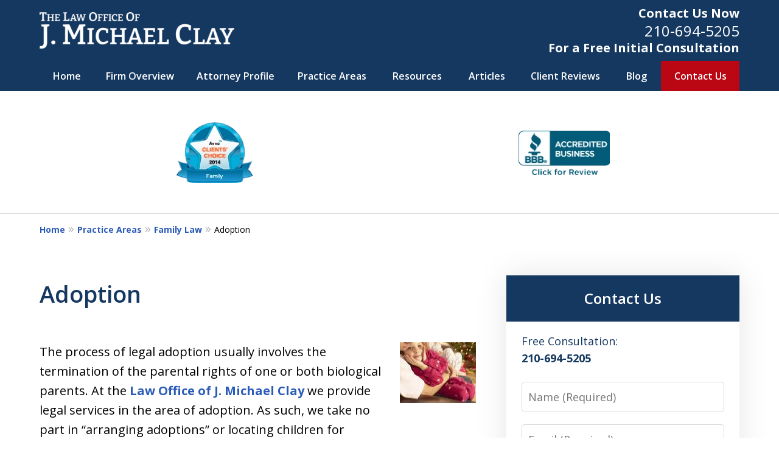

--- FILE ---
content_type: text/css
request_url: https://www.jmichaelclay.com/styles/variables.css
body_size: 477
content:
:root{--main-font-family:Open Sans;--color-accent:#DC0418;--color-primary:#153860;--color-secondary:#002F87;--color-highlight:#2B5BB8;--color-light:#ffffff;--color-light-gray:#f2f6f9;--color-gray:#cecfcf;--color-medium-gray:#747474;--color-dark-gray:#333333;--color-gold:#faab00;--font-size-x-tiny:14px;--font-size-tiny:16px;--font-size-small:18px;--font-size-normal:20px;--font-size-large:22px;--font-size-x-large:24px;--font-size-x2-large:26px;--font-size-x3-large:30px;--font-size-x4-large:32px;--fw-button:400;--fw-headings:400;--header-background:#153860;--cta-label-color:#FFFFFF;--cta-phone-color:#FFFFFF;--topnav-color:#ffffff;--topnav-background:#153860;--topnav-border-color:#dbdbdb;--morebtn-background:#2F527A;--banner-bg-color:#0c2541;--banner-text-color-lvl1:#ffffff;--banner-text-color:#ffffff;--banner-fz-lvl1:45;--banner-fz-lvl2:50;--attorney-card-bg:#f2f6f9;--attorney-card-heading-color:#20325a;--attorney-card-name-fz:38px;--attorney-card-name-color:#20325a;--attorney-card-text-color:#000000;--button-color:#BB0713;--button-text-color:#ffffff;--button-ghost-text-color-hover:#ffffff;--button-border-radius:5px;--reviews-icon-color:#f2f6f9;--list-item-width:650px;--list-item-fz:20px;--contact-form-list-fz:24px;--form-padding:20px;--form-spacing:20px;--form-fields-border-radius:5px;--ordered-list-items-spacing:20px;--ordered-list-numbers-size:36px;--ordered-list-numbers-spacing:14px;--body-bg:#ffffff;--container-bg:#ffffff;--locations-icon-color:#20325a;--color-search:#555555;--search-button-text-color:#ffffff;--sidebar-left-divider:#ffffff;--localities-expander-color:#1b73e7;--general-border-radius:5px;--footer-fz:18px;--footer-color:#000000;--footer-background:#ffffff;--chat-color:#ffffff;--chat-bg:#06357a;--breadcrumbs-sep:'»'}